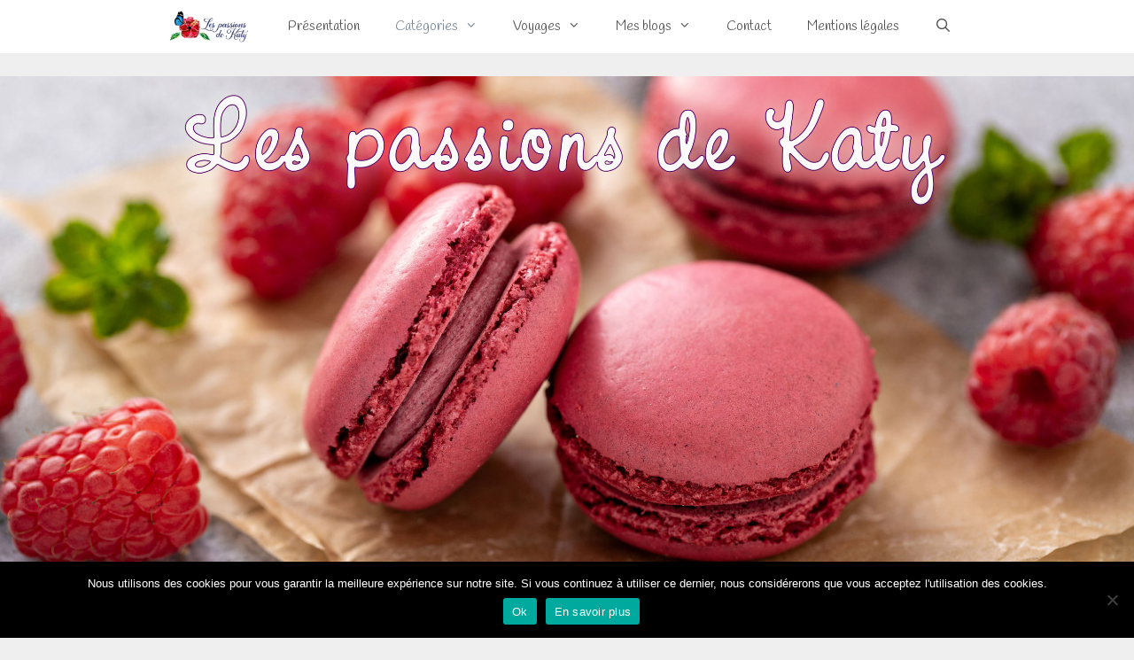

--- FILE ---
content_type: text/html; charset=UTF-8
request_url: https://www.lespassionsdekaty.fr/category/patisserie/
body_size: 16835
content:
<!DOCTYPE html>
<html lang="fr-FR">
<head>
<meta charset="UTF-8">
<title>Pâtisserie &#8211; Les passions de Katy</title>
<script>
window.JetpackScriptData = {"site":{"icon":"https://i0.wp.com/www.lespassionsdekaty.fr/wp-content/uploads/2020/11/cropped-03_Favicon-1.png?fit=512%2C512\u0026ssl=1\u0026w=64","title":"Les passions de Katy","host":"unknown","is_wpcom_platform":false}};
</script>
<meta name='robots' content='max-image-preview:large' />
<style>img:is([sizes="auto" i], [sizes^="auto," i]) { contain-intrinsic-size: 3000px 1500px }</style>
<meta name="viewport" content="width=device-width, initial-scale=1"><link rel='dns-prefetch' href='//secure.gravatar.com' />
<link rel='dns-prefetch' href='//stats.wp.com' />
<link rel='dns-prefetch' href='//v0.wordpress.com' />
<link href='https://fonts.gstatic.com' crossorigin rel='preconnect' />
<link href='https://fonts.googleapis.com' crossorigin rel='preconnect' />
<link rel='preconnect' href='//i0.wp.com' />
<link rel='preconnect' href='//c0.wp.com' />
<link rel="alternate" type="application/rss+xml" title="Les passions de Katy &raquo; Flux" href="https://www.lespassionsdekaty.fr/feed/" />
<link rel="alternate" type="application/rss+xml" title="Les passions de Katy &raquo; Flux des commentaires" href="https://www.lespassionsdekaty.fr/comments/feed/" />
<link rel="alternate" type="application/rss+xml" title="Les passions de Katy &raquo; Flux de la catégorie Pâtisserie" href="https://www.lespassionsdekaty.fr/category/patisserie/feed/" />
<script>
window._wpemojiSettings = {"baseUrl":"https:\/\/s.w.org\/images\/core\/emoji\/16.0.1\/72x72\/","ext":".png","svgUrl":"https:\/\/s.w.org\/images\/core\/emoji\/16.0.1\/svg\/","svgExt":".svg","source":{"concatemoji":"https:\/\/www.lespassionsdekaty.fr\/wp-includes\/js\/wp-emoji-release.min.js?ver=b71a4c59faa44fcbe7c85ba8933bfd30"}};
/*! This file is auto-generated */
!function(s,n){var o,i,e;function c(e){try{var t={supportTests:e,timestamp:(new Date).valueOf()};sessionStorage.setItem(o,JSON.stringify(t))}catch(e){}}function p(e,t,n){e.clearRect(0,0,e.canvas.width,e.canvas.height),e.fillText(t,0,0);var t=new Uint32Array(e.getImageData(0,0,e.canvas.width,e.canvas.height).data),a=(e.clearRect(0,0,e.canvas.width,e.canvas.height),e.fillText(n,0,0),new Uint32Array(e.getImageData(0,0,e.canvas.width,e.canvas.height).data));return t.every(function(e,t){return e===a[t]})}function u(e,t){e.clearRect(0,0,e.canvas.width,e.canvas.height),e.fillText(t,0,0);for(var n=e.getImageData(16,16,1,1),a=0;a<n.data.length;a++)if(0!==n.data[a])return!1;return!0}function f(e,t,n,a){switch(t){case"flag":return n(e,"\ud83c\udff3\ufe0f\u200d\u26a7\ufe0f","\ud83c\udff3\ufe0f\u200b\u26a7\ufe0f")?!1:!n(e,"\ud83c\udde8\ud83c\uddf6","\ud83c\udde8\u200b\ud83c\uddf6")&&!n(e,"\ud83c\udff4\udb40\udc67\udb40\udc62\udb40\udc65\udb40\udc6e\udb40\udc67\udb40\udc7f","\ud83c\udff4\u200b\udb40\udc67\u200b\udb40\udc62\u200b\udb40\udc65\u200b\udb40\udc6e\u200b\udb40\udc67\u200b\udb40\udc7f");case"emoji":return!a(e,"\ud83e\udedf")}return!1}function g(e,t,n,a){var r="undefined"!=typeof WorkerGlobalScope&&self instanceof WorkerGlobalScope?new OffscreenCanvas(300,150):s.createElement("canvas"),o=r.getContext("2d",{willReadFrequently:!0}),i=(o.textBaseline="top",o.font="600 32px Arial",{});return e.forEach(function(e){i[e]=t(o,e,n,a)}),i}function t(e){var t=s.createElement("script");t.src=e,t.defer=!0,s.head.appendChild(t)}"undefined"!=typeof Promise&&(o="wpEmojiSettingsSupports",i=["flag","emoji"],n.supports={everything:!0,everythingExceptFlag:!0},e=new Promise(function(e){s.addEventListener("DOMContentLoaded",e,{once:!0})}),new Promise(function(t){var n=function(){try{var e=JSON.parse(sessionStorage.getItem(o));if("object"==typeof e&&"number"==typeof e.timestamp&&(new Date).valueOf()<e.timestamp+604800&&"object"==typeof e.supportTests)return e.supportTests}catch(e){}return null}();if(!n){if("undefined"!=typeof Worker&&"undefined"!=typeof OffscreenCanvas&&"undefined"!=typeof URL&&URL.createObjectURL&&"undefined"!=typeof Blob)try{var e="postMessage("+g.toString()+"("+[JSON.stringify(i),f.toString(),p.toString(),u.toString()].join(",")+"));",a=new Blob([e],{type:"text/javascript"}),r=new Worker(URL.createObjectURL(a),{name:"wpTestEmojiSupports"});return void(r.onmessage=function(e){c(n=e.data),r.terminate(),t(n)})}catch(e){}c(n=g(i,f,p,u))}t(n)}).then(function(e){for(var t in e)n.supports[t]=e[t],n.supports.everything=n.supports.everything&&n.supports[t],"flag"!==t&&(n.supports.everythingExceptFlag=n.supports.everythingExceptFlag&&n.supports[t]);n.supports.everythingExceptFlag=n.supports.everythingExceptFlag&&!n.supports.flag,n.DOMReady=!1,n.readyCallback=function(){n.DOMReady=!0}}).then(function(){return e}).then(function(){var e;n.supports.everything||(n.readyCallback(),(e=n.source||{}).concatemoji?t(e.concatemoji):e.wpemoji&&e.twemoji&&(t(e.twemoji),t(e.wpemoji)))}))}((window,document),window._wpemojiSettings);
</script>
<link rel='stylesheet' id='generate-fonts-css' href='//fonts.googleapis.com/css?family=Handlee:regular' media='all' />
<style id='wp-emoji-styles-inline-css'>
img.wp-smiley, img.emoji {
display: inline !important;
border: none !important;
box-shadow: none !important;
height: 1em !important;
width: 1em !important;
margin: 0 0.07em !important;
vertical-align: -0.1em !important;
background: none !important;
padding: 0 !important;
}
</style>
<link rel='stylesheet' id='wp-block-library-css' href='https://c0.wp.com/c/6.8.2/wp-includes/css/dist/block-library/style.min.css' media='all' />
<style id='classic-theme-styles-inline-css'>
/*! This file is auto-generated */
.wp-block-button__link{color:#fff;background-color:#32373c;border-radius:9999px;box-shadow:none;text-decoration:none;padding:calc(.667em + 2px) calc(1.333em + 2px);font-size:1.125em}.wp-block-file__button{background:#32373c;color:#fff;text-decoration:none}
</style>
<style id='global-styles-inline-css'>
:root{--wp--preset--aspect-ratio--square: 1;--wp--preset--aspect-ratio--4-3: 4/3;--wp--preset--aspect-ratio--3-4: 3/4;--wp--preset--aspect-ratio--3-2: 3/2;--wp--preset--aspect-ratio--2-3: 2/3;--wp--preset--aspect-ratio--16-9: 16/9;--wp--preset--aspect-ratio--9-16: 9/16;--wp--preset--color--black: #000000;--wp--preset--color--cyan-bluish-gray: #abb8c3;--wp--preset--color--white: #ffffff;--wp--preset--color--pale-pink: #f78da7;--wp--preset--color--vivid-red: #cf2e2e;--wp--preset--color--luminous-vivid-orange: #ff6900;--wp--preset--color--luminous-vivid-amber: #fcb900;--wp--preset--color--light-green-cyan: #7bdcb5;--wp--preset--color--vivid-green-cyan: #00d084;--wp--preset--color--pale-cyan-blue: #8ed1fc;--wp--preset--color--vivid-cyan-blue: #0693e3;--wp--preset--color--vivid-purple: #9b51e0;--wp--preset--color--contrast: var(--contrast);--wp--preset--color--contrast-2: var(--contrast-2);--wp--preset--color--contrast-3: var(--contrast-3);--wp--preset--color--base: var(--base);--wp--preset--color--base-2: var(--base-2);--wp--preset--color--base-3: var(--base-3);--wp--preset--color--accent: var(--accent);--wp--preset--gradient--vivid-cyan-blue-to-vivid-purple: linear-gradient(135deg,rgba(6,147,227,1) 0%,rgb(155,81,224) 100%);--wp--preset--gradient--light-green-cyan-to-vivid-green-cyan: linear-gradient(135deg,rgb(122,220,180) 0%,rgb(0,208,130) 100%);--wp--preset--gradient--luminous-vivid-amber-to-luminous-vivid-orange: linear-gradient(135deg,rgba(252,185,0,1) 0%,rgba(255,105,0,1) 100%);--wp--preset--gradient--luminous-vivid-orange-to-vivid-red: linear-gradient(135deg,rgba(255,105,0,1) 0%,rgb(207,46,46) 100%);--wp--preset--gradient--very-light-gray-to-cyan-bluish-gray: linear-gradient(135deg,rgb(238,238,238) 0%,rgb(169,184,195) 100%);--wp--preset--gradient--cool-to-warm-spectrum: linear-gradient(135deg,rgb(74,234,220) 0%,rgb(151,120,209) 20%,rgb(207,42,186) 40%,rgb(238,44,130) 60%,rgb(251,105,98) 80%,rgb(254,248,76) 100%);--wp--preset--gradient--blush-light-purple: linear-gradient(135deg,rgb(255,206,236) 0%,rgb(152,150,240) 100%);--wp--preset--gradient--blush-bordeaux: linear-gradient(135deg,rgb(254,205,165) 0%,rgb(254,45,45) 50%,rgb(107,0,62) 100%);--wp--preset--gradient--luminous-dusk: linear-gradient(135deg,rgb(255,203,112) 0%,rgb(199,81,192) 50%,rgb(65,88,208) 100%);--wp--preset--gradient--pale-ocean: linear-gradient(135deg,rgb(255,245,203) 0%,rgb(182,227,212) 50%,rgb(51,167,181) 100%);--wp--preset--gradient--electric-grass: linear-gradient(135deg,rgb(202,248,128) 0%,rgb(113,206,126) 100%);--wp--preset--gradient--midnight: linear-gradient(135deg,rgb(2,3,129) 0%,rgb(40,116,252) 100%);--wp--preset--font-size--small: 13px;--wp--preset--font-size--medium: 20px;--wp--preset--font-size--large: 36px;--wp--preset--font-size--x-large: 42px;--wp--preset--spacing--20: 0.44rem;--wp--preset--spacing--30: 0.67rem;--wp--preset--spacing--40: 1rem;--wp--preset--spacing--50: 1.5rem;--wp--preset--spacing--60: 2.25rem;--wp--preset--spacing--70: 3.38rem;--wp--preset--spacing--80: 5.06rem;--wp--preset--shadow--natural: 6px 6px 9px rgba(0, 0, 0, 0.2);--wp--preset--shadow--deep: 12px 12px 50px rgba(0, 0, 0, 0.4);--wp--preset--shadow--sharp: 6px 6px 0px rgba(0, 0, 0, 0.2);--wp--preset--shadow--outlined: 6px 6px 0px -3px rgba(255, 255, 255, 1), 6px 6px rgba(0, 0, 0, 1);--wp--preset--shadow--crisp: 6px 6px 0px rgba(0, 0, 0, 1);}:where(.is-layout-flex){gap: 0.5em;}:where(.is-layout-grid){gap: 0.5em;}body .is-layout-flex{display: flex;}.is-layout-flex{flex-wrap: wrap;align-items: center;}.is-layout-flex > :is(*, div){margin: 0;}body .is-layout-grid{display: grid;}.is-layout-grid > :is(*, div){margin: 0;}:where(.wp-block-columns.is-layout-flex){gap: 2em;}:where(.wp-block-columns.is-layout-grid){gap: 2em;}:where(.wp-block-post-template.is-layout-flex){gap: 1.25em;}:where(.wp-block-post-template.is-layout-grid){gap: 1.25em;}.has-black-color{color: var(--wp--preset--color--black) !important;}.has-cyan-bluish-gray-color{color: var(--wp--preset--color--cyan-bluish-gray) !important;}.has-white-color{color: var(--wp--preset--color--white) !important;}.has-pale-pink-color{color: var(--wp--preset--color--pale-pink) !important;}.has-vivid-red-color{color: var(--wp--preset--color--vivid-red) !important;}.has-luminous-vivid-orange-color{color: var(--wp--preset--color--luminous-vivid-orange) !important;}.has-luminous-vivid-amber-color{color: var(--wp--preset--color--luminous-vivid-amber) !important;}.has-light-green-cyan-color{color: var(--wp--preset--color--light-green-cyan) !important;}.has-vivid-green-cyan-color{color: var(--wp--preset--color--vivid-green-cyan) !important;}.has-pale-cyan-blue-color{color: var(--wp--preset--color--pale-cyan-blue) !important;}.has-vivid-cyan-blue-color{color: var(--wp--preset--color--vivid-cyan-blue) !important;}.has-vivid-purple-color{color: var(--wp--preset--color--vivid-purple) !important;}.has-black-background-color{background-color: var(--wp--preset--color--black) !important;}.has-cyan-bluish-gray-background-color{background-color: var(--wp--preset--color--cyan-bluish-gray) !important;}.has-white-background-color{background-color: var(--wp--preset--color--white) !important;}.has-pale-pink-background-color{background-color: var(--wp--preset--color--pale-pink) !important;}.has-vivid-red-background-color{background-color: var(--wp--preset--color--vivid-red) !important;}.has-luminous-vivid-orange-background-color{background-color: var(--wp--preset--color--luminous-vivid-orange) !important;}.has-luminous-vivid-amber-background-color{background-color: var(--wp--preset--color--luminous-vivid-amber) !important;}.has-light-green-cyan-background-color{background-color: var(--wp--preset--color--light-green-cyan) !important;}.has-vivid-green-cyan-background-color{background-color: var(--wp--preset--color--vivid-green-cyan) !important;}.has-pale-cyan-blue-background-color{background-color: var(--wp--preset--color--pale-cyan-blue) !important;}.has-vivid-cyan-blue-background-color{background-color: var(--wp--preset--color--vivid-cyan-blue) !important;}.has-vivid-purple-background-color{background-color: var(--wp--preset--color--vivid-purple) !important;}.has-black-border-color{border-color: var(--wp--preset--color--black) !important;}.has-cyan-bluish-gray-border-color{border-color: var(--wp--preset--color--cyan-bluish-gray) !important;}.has-white-border-color{border-color: var(--wp--preset--color--white) !important;}.has-pale-pink-border-color{border-color: var(--wp--preset--color--pale-pink) !important;}.has-vivid-red-border-color{border-color: var(--wp--preset--color--vivid-red) !important;}.has-luminous-vivid-orange-border-color{border-color: var(--wp--preset--color--luminous-vivid-orange) !important;}.has-luminous-vivid-amber-border-color{border-color: var(--wp--preset--color--luminous-vivid-amber) !important;}.has-light-green-cyan-border-color{border-color: var(--wp--preset--color--light-green-cyan) !important;}.has-vivid-green-cyan-border-color{border-color: var(--wp--preset--color--vivid-green-cyan) !important;}.has-pale-cyan-blue-border-color{border-color: var(--wp--preset--color--pale-cyan-blue) !important;}.has-vivid-cyan-blue-border-color{border-color: var(--wp--preset--color--vivid-cyan-blue) !important;}.has-vivid-purple-border-color{border-color: var(--wp--preset--color--vivid-purple) !important;}.has-vivid-cyan-blue-to-vivid-purple-gradient-background{background: var(--wp--preset--gradient--vivid-cyan-blue-to-vivid-purple) !important;}.has-light-green-cyan-to-vivid-green-cyan-gradient-background{background: var(--wp--preset--gradient--light-green-cyan-to-vivid-green-cyan) !important;}.has-luminous-vivid-amber-to-luminous-vivid-orange-gradient-background{background: var(--wp--preset--gradient--luminous-vivid-amber-to-luminous-vivid-orange) !important;}.has-luminous-vivid-orange-to-vivid-red-gradient-background{background: var(--wp--preset--gradient--luminous-vivid-orange-to-vivid-red) !important;}.has-very-light-gray-to-cyan-bluish-gray-gradient-background{background: var(--wp--preset--gradient--very-light-gray-to-cyan-bluish-gray) !important;}.has-cool-to-warm-spectrum-gradient-background{background: var(--wp--preset--gradient--cool-to-warm-spectrum) !important;}.has-blush-light-purple-gradient-background{background: var(--wp--preset--gradient--blush-light-purple) !important;}.has-blush-bordeaux-gradient-background{background: var(--wp--preset--gradient--blush-bordeaux) !important;}.has-luminous-dusk-gradient-background{background: var(--wp--preset--gradient--luminous-dusk) !important;}.has-pale-ocean-gradient-background{background: var(--wp--preset--gradient--pale-ocean) !important;}.has-electric-grass-gradient-background{background: var(--wp--preset--gradient--electric-grass) !important;}.has-midnight-gradient-background{background: var(--wp--preset--gradient--midnight) !important;}.has-small-font-size{font-size: var(--wp--preset--font-size--small) !important;}.has-medium-font-size{font-size: var(--wp--preset--font-size--medium) !important;}.has-large-font-size{font-size: var(--wp--preset--font-size--large) !important;}.has-x-large-font-size{font-size: var(--wp--preset--font-size--x-large) !important;}
:where(.wp-block-post-template.is-layout-flex){gap: 1.25em;}:where(.wp-block-post-template.is-layout-grid){gap: 1.25em;}
:where(.wp-block-columns.is-layout-flex){gap: 2em;}:where(.wp-block-columns.is-layout-grid){gap: 2em;}
:root :where(.wp-block-pullquote){font-size: 1.5em;line-height: 1.6;}
</style>
<link rel='stylesheet' id='cookie-notice-front-css' href='//www.lespassionsdekaty.fr/wp-content/cache/wpfc-minified/l9o3kpzw/b58h.css' media='all' />
<link rel='stylesheet' id='generate-style-grid-css' href='//www.lespassionsdekaty.fr/wp-content/cache/wpfc-minified/7xu6vnz1/advl4.css' media='all' />
<link rel='stylesheet' id='generate-style-css' href='//www.lespassionsdekaty.fr/wp-content/cache/wpfc-minified/1e8znq2l/advl4.css' media='all' />
<style id='generate-style-inline-css'>
body{background-color:#efefef;color:#3a3a3a;}a{color:#1e73be;}a:hover, a:focus, a:active{color:#000000;}body .grid-container{max-width:1200px;}.wp-block-group__inner-container{max-width:1200px;margin-left:auto;margin-right:auto;}.navigation-search{position:absolute;left:-99999px;pointer-events:none;visibility:hidden;z-index:20;width:100%;top:0;transition:opacity 100ms ease-in-out;opacity:0;}.navigation-search.nav-search-active{left:0;right:0;pointer-events:auto;visibility:visible;opacity:1;}.navigation-search input[type="search"]{outline:0;border:0;vertical-align:bottom;line-height:1;opacity:0.9;width:100%;z-index:20;border-radius:0;-webkit-appearance:none;height:60px;}.navigation-search input::-ms-clear{display:none;width:0;height:0;}.navigation-search input::-ms-reveal{display:none;width:0;height:0;}.navigation-search input::-webkit-search-decoration, .navigation-search input::-webkit-search-cancel-button, .navigation-search input::-webkit-search-results-button, .navigation-search input::-webkit-search-results-decoration{display:none;}.main-navigation li.search-item{z-index:21;}li.search-item.active{transition:opacity 100ms ease-in-out;}.nav-left-sidebar .main-navigation li.search-item.active,.nav-right-sidebar .main-navigation li.search-item.active{width:auto;display:inline-block;float:right;}.gen-sidebar-nav .navigation-search{top:auto;bottom:0;}:root{--contrast:#222222;--contrast-2:#575760;--contrast-3:#b2b2be;--base:#f0f0f0;--base-2:#f7f8f9;--base-3:#ffffff;--accent:#1e73be;}:root .has-contrast-color{color:var(--contrast);}:root .has-contrast-background-color{background-color:var(--contrast);}:root .has-contrast-2-color{color:var(--contrast-2);}:root .has-contrast-2-background-color{background-color:var(--contrast-2);}:root .has-contrast-3-color{color:var(--contrast-3);}:root .has-contrast-3-background-color{background-color:var(--contrast-3);}:root .has-base-color{color:var(--base);}:root .has-base-background-color{background-color:var(--base);}:root .has-base-2-color{color:var(--base-2);}:root .has-base-2-background-color{background-color:var(--base-2);}:root .has-base-3-color{color:var(--base-3);}:root .has-base-3-background-color{background-color:var(--base-3);}:root .has-accent-color{color:var(--accent);}:root .has-accent-background-color{background-color:var(--accent);}body, button, input, select, textarea{font-family:"Handlee", handwriting;}body{line-height:1.5;}.entry-content > [class*="wp-block-"]:not(:last-child):not(.wp-block-heading){margin-bottom:1.5em;}.main-navigation .main-nav ul ul li a{font-size:14px;}.sidebar .widget, .footer-widgets .widget{font-size:17px;}h1{font-weight:300;font-size:40px;}h2{font-weight:300;font-size:30px;}h3{font-size:20px;}h4{font-size:inherit;}h5{font-size:inherit;}@media (max-width:768px){.main-title{font-size:20px;}h1{font-size:30px;}h2{font-size:25px;}}.top-bar{background-color:#636363;color:#ffffff;}.top-bar a{color:#ffffff;}.top-bar a:hover{color:#303030;}.site-header{background-color:#ffffff;color:#3a3a3a;}.site-header a{color:#3a3a3a;}.main-title a,.main-title a:hover{color:#515151;}.site-description{color:#757575;}.mobile-menu-control-wrapper .menu-toggle,.mobile-menu-control-wrapper .menu-toggle:hover,.mobile-menu-control-wrapper .menu-toggle:focus,.has-inline-mobile-toggle #site-navigation.toggled{background-color:rgba(0, 0, 0, 0.02);}.main-navigation,.main-navigation ul ul{background-color:#ffffff;}.main-navigation .main-nav ul li a, .main-navigation .menu-toggle, .main-navigation .menu-bar-items{color:#515151;}.main-navigation .main-nav ul li:not([class*="current-menu-"]):hover > a, .main-navigation .main-nav ul li:not([class*="current-menu-"]):focus > a, .main-navigation .main-nav ul li.sfHover:not([class*="current-menu-"]) > a, .main-navigation .menu-bar-item:hover > a, .main-navigation .menu-bar-item.sfHover > a{color:#7a8896;background-color:#ffffff;}button.menu-toggle:hover,button.menu-toggle:focus,.main-navigation .mobile-bar-items a,.main-navigation .mobile-bar-items a:hover,.main-navigation .mobile-bar-items a:focus{color:#515151;}.main-navigation .main-nav ul li[class*="current-menu-"] > a{color:#7a8896;background-color:#ffffff;}.navigation-search input[type="search"],.navigation-search input[type="search"]:active, .navigation-search input[type="search"]:focus, .main-navigation .main-nav ul li.search-item.active > a, .main-navigation .menu-bar-items .search-item.active > a{color:#7a8896;background-color:#ffffff;}.main-navigation ul ul{background-color:#eaeaea;}.main-navigation .main-nav ul ul li a{color:#515151;}.main-navigation .main-nav ul ul li:not([class*="current-menu-"]):hover > a,.main-navigation .main-nav ul ul li:not([class*="current-menu-"]):focus > a, .main-navigation .main-nav ul ul li.sfHover:not([class*="current-menu-"]) > a{color:#7a8896;background-color:#eaeaea;}.main-navigation .main-nav ul ul li[class*="current-menu-"] > a{color:#7a8896;background-color:#eaeaea;}.separate-containers .inside-article, .separate-containers .comments-area, .separate-containers .page-header, .one-container .container, .separate-containers .paging-navigation, .inside-page-header{background-color:#ffffff;}.entry-meta{color:#595959;}.entry-meta a{color:#595959;}.entry-meta a:hover{color:#1e73be;}.sidebar .widget{background-color:#ffffff;}.sidebar .widget .widget-title{color:#000000;}.footer-widgets{background-color:#ffffff;}.footer-widgets .widget-title{color:#000000;}.site-info{color:#ffffff;background-color:#222222;}.site-info a{color:#ffffff;}.site-info a:hover{color:#606060;}.footer-bar .widget_nav_menu .current-menu-item a{color:#606060;}input[type="text"],input[type="email"],input[type="url"],input[type="password"],input[type="search"],input[type="tel"],input[type="number"],textarea,select{color:#666666;background-color:#fafafa;border-color:#cccccc;}input[type="text"]:focus,input[type="email"]:focus,input[type="url"]:focus,input[type="password"]:focus,input[type="search"]:focus,input[type="tel"]:focus,input[type="number"]:focus,textarea:focus,select:focus{color:#666666;background-color:#ffffff;border-color:#bfbfbf;}button,html input[type="button"],input[type="reset"],input[type="submit"],a.button,a.wp-block-button__link:not(.has-background){color:#ffffff;background-color:#1e73be;}button:hover,html input[type="button"]:hover,input[type="reset"]:hover,input[type="submit"]:hover,a.button:hover,button:focus,html input[type="button"]:focus,input[type="reset"]:focus,input[type="submit"]:focus,a.button:focus,a.wp-block-button__link:not(.has-background):active,a.wp-block-button__link:not(.has-background):focus,a.wp-block-button__link:not(.has-background):hover{color:#ffffff;background-color:#3f3f3f;}a.generate-back-to-top{background-color:rgba( 0,0,0,0.4 );color:#ffffff;}a.generate-back-to-top:hover,a.generate-back-to-top:focus{background-color:rgba( 0,0,0,0.6 );color:#ffffff;}:root{--gp-search-modal-bg-color:var(--base-3);--gp-search-modal-text-color:var(--contrast);--gp-search-modal-overlay-bg-color:rgba(0,0,0,0.2);}@media (max-width: 768px){.main-navigation .menu-bar-item:hover > a, .main-navigation .menu-bar-item.sfHover > a{background:none;color:#515151;}}.inside-top-bar{padding:10px;}.site-main .wp-block-group__inner-container{padding:40px;}.entry-content .alignwide, body:not(.no-sidebar) .entry-content .alignfull{margin-left:-40px;width:calc(100% + 80px);max-width:calc(100% + 80px);}.container.grid-container{max-width:1280px;}.rtl .menu-item-has-children .dropdown-menu-toggle{padding-left:20px;}.rtl .main-navigation .main-nav ul li.menu-item-has-children > a{padding-right:20px;}.site-info{padding:20px;}@media (max-width:768px){.separate-containers .inside-article, .separate-containers .comments-area, .separate-containers .page-header, .separate-containers .paging-navigation, .one-container .site-content, .inside-page-header{padding:30px;}.site-main .wp-block-group__inner-container{padding:30px;}.site-info{padding-right:10px;padding-left:10px;}.entry-content .alignwide, body:not(.no-sidebar) .entry-content .alignfull{margin-left:-30px;width:calc(100% + 60px);max-width:calc(100% + 60px);}}.one-container .sidebar .widget{padding:0px;}/* End cached CSS */@media (max-width: 768px){.main-navigation .menu-toggle,.main-navigation .mobile-bar-items,.sidebar-nav-mobile:not(#sticky-placeholder){display:block;}.main-navigation ul,.gen-sidebar-nav{display:none;}[class*="nav-float-"] .site-header .inside-header > *{float:none;clear:both;}}
.dynamic-author-image-rounded{border-radius:100%;}.dynamic-featured-image, .dynamic-author-image{vertical-align:middle;}.one-container.blog .dynamic-content-template:not(:last-child), .one-container.archive .dynamic-content-template:not(:last-child){padding-bottom:0px;}.dynamic-entry-excerpt > p:last-child{margin-bottom:0px;}
.main-navigation .main-nav ul li a,.menu-toggle,.main-navigation .mobile-bar-items a{transition: line-height 300ms ease}.main-navigation.toggled .main-nav > ul{background-color: #ffffff}
.navigation-branding .main-title{font-weight:bold;text-transform:none;font-size:25px;}@media (max-width: 768px){.navigation-branding .main-title{font-size:20px;}}
</style>
<link rel='stylesheet' id='generate-mobile-style-css' href='//www.lespassionsdekaty.fr/wp-content/cache/wpfc-minified/jxiegoqm/advl4.css' media='all' />
<link rel='stylesheet' id='generate-font-icons-css' href='//www.lespassionsdekaty.fr/wp-content/cache/wpfc-minified/qkceyclg/advl4.css' media='all' />
<link rel='stylesheet' id='generate-blog-images-css' href='//www.lespassionsdekaty.fr/wp-content/cache/wpfc-minified/9anff5by/advl6.css' media='all' />
<link rel='stylesheet' id='generate-sticky-css' href='//www.lespassionsdekaty.fr/wp-content/cache/wpfc-minified/140wu6uf/advl4.css' media='all' />
<link rel='stylesheet' id='generate-navigation-branding-css' href='//www.lespassionsdekaty.fr/wp-content/cache/wpfc-minified/md4ki3bq/advl4.css' media='all' />
<style id='generate-navigation-branding-inline-css'>
@media (max-width: 768px){.site-header, #site-navigation, #sticky-navigation{display:none !important;opacity:0.0;}#mobile-header{display:block !important;width:100% !important;}#mobile-header .main-nav > ul{display:none;}#mobile-header.toggled .main-nav > ul, #mobile-header .menu-toggle, #mobile-header .mobile-bar-items{display:block;}#mobile-header .main-nav{-ms-flex:0 0 100%;flex:0 0 100%;-webkit-box-ordinal-group:5;-ms-flex-order:4;order:4;}}.main-navigation .sticky-navigation-logo, .main-navigation.navigation-stick .site-logo:not(.mobile-header-logo){display:none;}.main-navigation.navigation-stick .sticky-navigation-logo{display:block;}.navigation-branding img, .site-logo.mobile-header-logo img{height:60px;width:auto;}.navigation-branding .main-title{line-height:60px;}@media (max-width: 1210px){#site-navigation .navigation-branding, #sticky-navigation .navigation-branding{margin-left:10px;}}@media (max-width: 768px){.main-navigation:not(.slideout-navigation) .main-nav{-ms-flex:0 0 100%;flex:0 0 100%;}.main-navigation:not(.slideout-navigation) .inside-navigation{-ms-flex-wrap:wrap;flex-wrap:wrap;display:-webkit-box;display:-ms-flexbox;display:flex;}.nav-aligned-center .navigation-branding, .nav-aligned-left .navigation-branding{margin-right:auto;}.nav-aligned-center  .main-navigation.has-branding:not(.slideout-navigation) .inside-navigation .main-nav,.nav-aligned-center  .main-navigation.has-sticky-branding.navigation-stick .inside-navigation .main-nav,.nav-aligned-left  .main-navigation.has-branding:not(.slideout-navigation) .inside-navigation .main-nav,.nav-aligned-left  .main-navigation.has-sticky-branding.navigation-stick .inside-navigation .main-nav{margin-right:0px;}}
</style>
<script src="https://c0.wp.com/c/6.8.2/wp-includes/js/jquery/jquery.min.js" id="jquery-core-js"></script>
<link rel="https://api.w.org/" href="https://www.lespassionsdekaty.fr/wp-json/" /><link rel="alternate" title="JSON" type="application/json" href="https://www.lespassionsdekaty.fr/wp-json/wp/v2/categories/7" /><link rel="EditURI" type="application/rsd+xml" title="RSD" href="https://www.lespassionsdekaty.fr/xmlrpc.php?rsd" />
<style>img#wpstats{display:none}</style>
<!-- Jetpack Open Graph Tags -->
<meta property="og:type" content="website" />
<meta property="og:title" content="Pâtisserie &#8211; Les passions de Katy" />
<meta property="og:url" content="https://www.lespassionsdekaty.fr/category/patisserie/" />
<meta property="og:site_name" content="Les passions de Katy" />
<meta property="og:image" content="https://i0.wp.com/www.lespassionsdekaty.fr/wp-content/uploads/2020/11/cropped-03_Favicon-1.png?fit=512%2C512&#038;ssl=1" />
<meta property="og:image:width" content="512" />
<meta property="og:image:height" content="512" />
<meta property="og:image:alt" content="" />
<meta property="og:locale" content="fr_FR" />
<!-- End Jetpack Open Graph Tags -->
<link rel="icon" href="https://i0.wp.com/www.lespassionsdekaty.fr/wp-content/uploads/2020/11/cropped-03_Favicon-1.png?fit=32%2C32&#038;ssl=1" sizes="32x32" />
<link rel="icon" href="https://i0.wp.com/www.lespassionsdekaty.fr/wp-content/uploads/2020/11/cropped-03_Favicon-1.png?fit=192%2C192&#038;ssl=1" sizes="192x192" />
<link rel="apple-touch-icon" href="https://i0.wp.com/www.lespassionsdekaty.fr/wp-content/uploads/2020/11/cropped-03_Favicon-1.png?fit=180%2C180&#038;ssl=1" />
<meta name="msapplication-TileImage" content="https://i0.wp.com/www.lespassionsdekaty.fr/wp-content/uploads/2020/11/cropped-03_Favicon-1.png?fit=270%2C270&#038;ssl=1" />
</head>
<body data-rsssl=1 class="archive category category-patisserie category-7 wp-custom-logo wp-embed-responsive wp-theme-generatepress cookies-not-set post-image-below-header post-image-aligned-center sticky-menu-no-transition sticky-enabled both-sticky-menu mobile-header mobile-header-logo mobile-header-sticky metaslider-plugin right-sidebar nav-below-header separate-containers contained-header active-footer-widgets-3 nav-search-enabled nav-aligned-center header-aligned-center dropdown-hover" itemtype="https://schema.org/Blog" itemscope>
<a class="screen-reader-text skip-link" href="#content" title="Aller au contenu">Aller au contenu</a>		<nav id="mobile-header" itemtype="https://schema.org/SiteNavigationElement" itemscope class="main-navigation mobile-header-navigation has-branding has-sticky-branding">
<div class="inside-navigation grid-container grid-parent">
<form method="get" class="search-form navigation-search" action="https://www.lespassionsdekaty.fr/">
<input type="search" class="search-field" value="" name="s" title="Chercher" />
</form><div class="site-logo mobile-header-logo">
<a href="https://www.lespassionsdekaty.fr/" title="Les passions de Katy" rel="home">
<img src="https://www.lespassionsdekaty.fr/wp-content/uploads/2020/11/00_Logo_bleu.png" alt="Les passions de Katy" class="is-logo-image" width="4591" height="1867" />
</a>
</div>		<div class="mobile-bar-items">
<span class="search-item">
<a aria-label="Ouvrir la barre de recherche" href="#">
</a>
</span>
</div>
<button class="menu-toggle" aria-controls="mobile-menu" aria-expanded="false">
<span class="mobile-menu">Menu</span>					</button>
<div id="mobile-menu" class="main-nav"><ul id="menu-principal" class=" menu sf-menu"><li id="menu-item-40" class="menu-item menu-item-type-post_type menu-item-object-page menu-item-40"><a href="https://www.lespassionsdekaty.fr/presentation-2/">Présentation</a></li>
<li id="menu-item-2649" class="menu-item menu-item-type-post_type menu-item-object-page current-menu-ancestor current-menu-parent current_page_parent current_page_ancestor menu-item-has-children menu-item-2649"><a href="https://www.lespassionsdekaty.fr/categories/">Catégories<span role="presentation" class="dropdown-menu-toggle"></span></a>
<ul class="sub-menu">
<li id="menu-item-2650" class="menu-item menu-item-type-taxonomy menu-item-object-category menu-item-2650"><a href="https://www.lespassionsdekaty.fr/category/couture/">Couture</a></li>
<li id="menu-item-2652" class="menu-item menu-item-type-taxonomy menu-item-object-category current-menu-item menu-item-2652"><a href="https://www.lespassionsdekaty.fr/category/patisserie/" aria-current="page">Pâtisserie</a></li>
<li id="menu-item-2800" class="menu-item menu-item-type-taxonomy menu-item-object-category menu-item-2800"><a href="https://www.lespassionsdekaty.fr/category/zero-dechet/">Zéro déchet</a></li>
<li id="menu-item-2651" class="menu-item menu-item-type-taxonomy menu-item-object-category menu-item-2651"><a href="https://www.lespassionsdekaty.fr/category/carterie/">Carterie</a></li>
<li id="menu-item-2654" class="menu-item menu-item-type-taxonomy menu-item-object-category menu-item-2654"><a href="https://www.lespassionsdekaty.fr/category/aromatherapie/">Aromathérapie</a></li>
<li id="menu-item-2653" class="menu-item menu-item-type-taxonomy menu-item-object-category menu-item-2653"><a href="https://www.lespassionsdekaty.fr/category/divers/">Divers</a></li>
</ul>
</li>
<li id="menu-item-57" class="menu-item menu-item-type-post_type menu-item-object-page menu-item-has-children menu-item-57"><a href="https://www.lespassionsdekaty.fr/voyages/">Voyages<span role="presentation" class="dropdown-menu-toggle"></span></a>
<ul class="sub-menu">
<li id="menu-item-55" class="menu-item menu-item-type-post_type menu-item-object-page menu-item-55"><a href="https://www.lespassionsdekaty.fr/irlande/">Irlande 2013</a></li>
<li id="menu-item-56" class="menu-item menu-item-type-post_type menu-item-object-page menu-item-56"><a href="https://www.lespassionsdekaty.fr/italie/">Italie 2015</a></li>
<li id="menu-item-1389" class="menu-item menu-item-type-post_type menu-item-object-page menu-item-1389"><a href="https://www.lespassionsdekaty.fr/bretagne-2019/">Bretagne 2019</a></li>
<li id="menu-item-5444" class="menu-item menu-item-type-post_type menu-item-object-page menu-item-has-children menu-item-5444"><a href="https://www.lespassionsdekaty.fr/2023-2/">Voyages 2023<span role="presentation" class="dropdown-menu-toggle"></span></a>
<ul class="sub-menu">
<li id="menu-item-4354" class="menu-item menu-item-type-post_type menu-item-object-page menu-item-4354"><a href="https://www.lespassionsdekaty.fr/tenerife-2023/">Ténérife 2023</a></li>
<li id="menu-item-4533" class="menu-item menu-item-type-post_type menu-item-object-page menu-item-4533"><a href="https://www.lespassionsdekaty.fr/loire-2023/">Loire 2023</a></li>
<li id="menu-item-4717" class="menu-item menu-item-type-post_type menu-item-object-page menu-item-4717"><a href="https://www.lespassionsdekaty.fr/jura-2023/">Jura 2023</a></li>
<li id="menu-item-4836" class="menu-item menu-item-type-post_type menu-item-object-page menu-item-4836"><a href="https://www.lespassionsdekaty.fr/sicile-2023/">Sicile 2023</a></li>
</ul>
</li>
<li id="menu-item-5948" class="menu-item menu-item-type-post_type menu-item-object-page menu-item-has-children menu-item-5948"><a href="https://www.lespassionsdekaty.fr/voyages-2024/">Voyages 2024<span role="presentation" class="dropdown-menu-toggle"></span></a>
<ul class="sub-menu">
<li id="menu-item-5447" class="menu-item menu-item-type-post_type menu-item-object-page menu-item-5447"><a href="https://www.lespassionsdekaty.fr/maroc-2024/">Maroc 2024</a></li>
<li id="menu-item-5682" class="menu-item menu-item-type-post_type menu-item-object-page menu-item-5682"><a href="https://www.lespassionsdekaty.fr/auvergne-2024/">Auvergne 2024</a></li>
<li id="menu-item-5753" class="menu-item menu-item-type-post_type menu-item-object-page menu-item-5753"><a href="https://www.lespassionsdekaty.fr/majorque-2024/">Majorque 2024</a></li>
</ul>
</li>
<li id="menu-item-5949" class="menu-item menu-item-type-post_type menu-item-object-page menu-item-5949"><a href="https://www.lespassionsdekaty.fr/madere-2025/">Madère 2025</a></li>
<li id="menu-item-6098" class="menu-item menu-item-type-post_type menu-item-object-page menu-item-6098"><a href="https://www.lespassionsdekaty.fr/italie-2025/">Italie 2025</a></li>
</ul>
</li>
<li id="menu-item-240" class="menu-item menu-item-type-post_type menu-item-object-page menu-item-has-children menu-item-240"><a href="https://www.lespassionsdekaty.fr/mes-blogs/">Mes blogs<span role="presentation" class="dropdown-menu-toggle"></span></a>
<ul class="sub-menu">
<li id="menu-item-242" class="menu-item menu-item-type-custom menu-item-object-custom menu-item-242"><a href="https://studio.lespassionsdekaty.fr">Studio Katy</a></li>
<li id="menu-item-241" class="menu-item menu-item-type-custom menu-item-object-custom menu-item-241"><a href="https://lesjardinsdetia.fr">Les jardins de Tia</a></li>
</ul>
</li>
<li id="menu-item-37" class="menu-item menu-item-type-post_type menu-item-object-page menu-item-37"><a href="https://www.lespassionsdekaty.fr/contact/">Contact</a></li>
<li id="menu-item-38" class="menu-item menu-item-type-post_type menu-item-object-page menu-item-privacy-policy menu-item-38"><a rel="privacy-policy" href="https://www.lespassionsdekaty.fr/mentions-legales/">Mentions légales</a></li>
<li class="search-item menu-item-align-right"><a aria-label="Ouvrir la barre de recherche" href="#"></a></li></ul></div>			</div><!-- .inside-navigation -->
</nav><!-- #site-navigation -->
<nav class="has-branding has-sticky-branding main-navigation sub-menu-right" id="site-navigation" aria-label="Principal"  itemtype="https://schema.org/SiteNavigationElement" itemscope>
<div class="inside-navigation grid-container grid-parent">
<div class="navigation-branding"><div class="site-logo">
<a href="https://www.lespassionsdekaty.fr/" title="Les passions de Katy" rel="home">
<img  class="header-image is-logo-image" alt="Les passions de Katy" src="https://i0.wp.com/www.lespassionsdekaty.fr/wp-content/uploads/2020/11/00_Logo_bleu.png?fit=4591%2C1867&#038;ssl=1" title="Les passions de Katy" width="4591" height="1867" />
</a>
</div><div class="sticky-navigation-logo">
<a href="https://www.lespassionsdekaty.fr/" title="Les passions de Katy" rel="home">
<img src="https://www.lespassionsdekaty.fr/wp-content/uploads/2020/11/00_Logo_bleu.png" class="is-logo-image" alt="Les passions de Katy" width="4591" height="1867" />
</a>
</div></div><form method="get" class="search-form navigation-search" action="https://www.lespassionsdekaty.fr/">
<input type="search" class="search-field" value="" name="s" title="Chercher" />
</form>		<div class="mobile-bar-items">
<span class="search-item">
<a aria-label="Ouvrir la barre de recherche" href="#">
</a>
</span>
</div>
<button class="menu-toggle" aria-controls="primary-menu" aria-expanded="false">
<span class="mobile-menu">Menu</span>				</button>
<div id="primary-menu" class="main-nav"><ul id="menu-principal-1" class=" menu sf-menu"><li class="menu-item menu-item-type-post_type menu-item-object-page menu-item-40"><a href="https://www.lespassionsdekaty.fr/presentation-2/">Présentation</a></li>
<li class="menu-item menu-item-type-post_type menu-item-object-page current-menu-ancestor current-menu-parent current_page_parent current_page_ancestor menu-item-has-children menu-item-2649"><a href="https://www.lespassionsdekaty.fr/categories/">Catégories<span role="presentation" class="dropdown-menu-toggle"></span></a>
<ul class="sub-menu">
<li class="menu-item menu-item-type-taxonomy menu-item-object-category menu-item-2650"><a href="https://www.lespassionsdekaty.fr/category/couture/">Couture</a></li>
<li class="menu-item menu-item-type-taxonomy menu-item-object-category current-menu-item menu-item-2652"><a href="https://www.lespassionsdekaty.fr/category/patisserie/" aria-current="page">Pâtisserie</a></li>
<li class="menu-item menu-item-type-taxonomy menu-item-object-category menu-item-2800"><a href="https://www.lespassionsdekaty.fr/category/zero-dechet/">Zéro déchet</a></li>
<li class="menu-item menu-item-type-taxonomy menu-item-object-category menu-item-2651"><a href="https://www.lespassionsdekaty.fr/category/carterie/">Carterie</a></li>
<li class="menu-item menu-item-type-taxonomy menu-item-object-category menu-item-2654"><a href="https://www.lespassionsdekaty.fr/category/aromatherapie/">Aromathérapie</a></li>
<li class="menu-item menu-item-type-taxonomy menu-item-object-category menu-item-2653"><a href="https://www.lespassionsdekaty.fr/category/divers/">Divers</a></li>
</ul>
</li>
<li class="menu-item menu-item-type-post_type menu-item-object-page menu-item-has-children menu-item-57"><a href="https://www.lespassionsdekaty.fr/voyages/">Voyages<span role="presentation" class="dropdown-menu-toggle"></span></a>
<ul class="sub-menu">
<li class="menu-item menu-item-type-post_type menu-item-object-page menu-item-55"><a href="https://www.lespassionsdekaty.fr/irlande/">Irlande 2013</a></li>
<li class="menu-item menu-item-type-post_type menu-item-object-page menu-item-56"><a href="https://www.lespassionsdekaty.fr/italie/">Italie 2015</a></li>
<li class="menu-item menu-item-type-post_type menu-item-object-page menu-item-1389"><a href="https://www.lespassionsdekaty.fr/bretagne-2019/">Bretagne 2019</a></li>
<li class="menu-item menu-item-type-post_type menu-item-object-page menu-item-has-children menu-item-5444"><a href="https://www.lespassionsdekaty.fr/2023-2/">Voyages 2023<span role="presentation" class="dropdown-menu-toggle"></span></a>
<ul class="sub-menu">
<li class="menu-item menu-item-type-post_type menu-item-object-page menu-item-4354"><a href="https://www.lespassionsdekaty.fr/tenerife-2023/">Ténérife 2023</a></li>
<li class="menu-item menu-item-type-post_type menu-item-object-page menu-item-4533"><a href="https://www.lespassionsdekaty.fr/loire-2023/">Loire 2023</a></li>
<li class="menu-item menu-item-type-post_type menu-item-object-page menu-item-4717"><a href="https://www.lespassionsdekaty.fr/jura-2023/">Jura 2023</a></li>
<li class="menu-item menu-item-type-post_type menu-item-object-page menu-item-4836"><a href="https://www.lespassionsdekaty.fr/sicile-2023/">Sicile 2023</a></li>
</ul>
</li>
<li class="menu-item menu-item-type-post_type menu-item-object-page menu-item-has-children menu-item-5948"><a href="https://www.lespassionsdekaty.fr/voyages-2024/">Voyages 2024<span role="presentation" class="dropdown-menu-toggle"></span></a>
<ul class="sub-menu">
<li class="menu-item menu-item-type-post_type menu-item-object-page menu-item-5447"><a href="https://www.lespassionsdekaty.fr/maroc-2024/">Maroc 2024</a></li>
<li class="menu-item menu-item-type-post_type menu-item-object-page menu-item-5682"><a href="https://www.lespassionsdekaty.fr/auvergne-2024/">Auvergne 2024</a></li>
<li class="menu-item menu-item-type-post_type menu-item-object-page menu-item-5753"><a href="https://www.lespassionsdekaty.fr/majorque-2024/">Majorque 2024</a></li>
</ul>
</li>
<li class="menu-item menu-item-type-post_type menu-item-object-page menu-item-5949"><a href="https://www.lespassionsdekaty.fr/madere-2025/">Madère 2025</a></li>
<li class="menu-item menu-item-type-post_type menu-item-object-page menu-item-6098"><a href="https://www.lespassionsdekaty.fr/italie-2025/">Italie 2025</a></li>
</ul>
</li>
<li class="menu-item menu-item-type-post_type menu-item-object-page menu-item-has-children menu-item-240"><a href="https://www.lespassionsdekaty.fr/mes-blogs/">Mes blogs<span role="presentation" class="dropdown-menu-toggle"></span></a>
<ul class="sub-menu">
<li class="menu-item menu-item-type-custom menu-item-object-custom menu-item-242"><a href="https://studio.lespassionsdekaty.fr">Studio Katy</a></li>
<li class="menu-item menu-item-type-custom menu-item-object-custom menu-item-241"><a href="https://lesjardinsdetia.fr">Les jardins de Tia</a></li>
</ul>
</li>
<li class="menu-item menu-item-type-post_type menu-item-object-page menu-item-37"><a href="https://www.lespassionsdekaty.fr/contact/">Contact</a></li>
<li class="menu-item menu-item-type-post_type menu-item-object-page menu-item-privacy-policy menu-item-38"><a rel="privacy-policy" href="https://www.lespassionsdekaty.fr/mentions-legales/">Mentions légales</a></li>
<li class="search-item menu-item-align-right"><a aria-label="Ouvrir la barre de recherche" href="#"></a></li></ul></div>			</div>
</nav>
<p></p>
<div class="alignnormal"><div id="metaslider-id-2603" style="width: 100%;" class="ml-slider-3-99-0 metaslider metaslider-flex metaslider-2603 ml-slider ms-theme-default nav-hidden" role="region" aria-label="Banner" data-width="2508">
<div id="metaslider_container_2603">
<div id="metaslider_2603">
<ul class='slides'>
<li style="display: block; width: 100%;" class="slide-2604 ms-image " aria-roledescription="slide" data-date="2020-11-16 23:22:22"><a href="https://lespassionsdekaty.fr" target="_self" aria-label="View Slide Details" class="metaslider_image_link"><img fetchpriority="high" decoding="async" src="https://www.lespassionsdekaty.fr/wp-content/uploads/2020/11/bannerpassionkaty-2505x1092.jpg" height="1093" width="2508" alt="" class="slider-2603 slide-2604 msDefaultImage" /></a></li>
<li style="display: none; width: 100%;" class="slide-2631 ms-image " aria-roledescription="slide" data-date="2020-11-18 20:18:44"><a href="https://lespassionsdekaty.fr" target="_self" aria-label="View Slide Details" class="metaslider_image_link"><img decoding="async" src="https://www.lespassionsdekaty.fr/wp-content/uploads/2020/11/bannerpassionkaty2-2505x1092.jpg" height="1093" width="2508" alt="" class="slider-2603 slide-2631 msDefaultImage" /></a></li>
<li style="display: none; width: 100%;" class="slide-2633 ms-image " aria-roledescription="slide" data-date="2020-11-18 21:37:30"><a href="https://lespassionsdekaty.fr" target="_self" aria-label="View Slide Details" class="metaslider_image_link"><img decoding="async" src="https://www.lespassionsdekaty.fr/wp-content/uploads/2020/11/bannerpassionkaty4-2505x1092.jpg" height="1093" width="2508" alt="" class="slider-2603 slide-2633 msDefaultImage" /></a></li>
</ul>
</div>
</div>
</div></div>
<div class="site grid-container container hfeed grid-parent" id="page">
<div class="site-content" id="content">
<div class="content-area grid-parent mobile-grid-100 grid-75 tablet-grid-75" id="primary">
<main class="site-main" id="main">
<header class="page-header" aria-label="Page">
<h1 class="page-title">
Pâtisserie			</h1>
</header>
<article id="post-270" class="post-270 post type-post status-publish format-standard hentry category-patisserie" itemtype="https://schema.org/CreativeWork" itemscope>
<div class="inside-article">
<header class="entry-header">
<h2 class="entry-title" itemprop="headline"><a href="https://www.lespassionsdekaty.fr/2016/05/15/profiteroles/" rel="bookmark">Profiteroles</a></h2>		<div class="entry-meta">
<span class="posted-on"><time class="updated" datetime="2016-05-16T17:57:54+02:00" itemprop="dateModified">16 mai 2016</time><time class="entry-date published" datetime="2016-05-15T17:44:14+02:00" itemprop="datePublished">15 mai 2016</time></span> <span class="byline">par <span class="author vcard" itemprop="author" itemtype="https://schema.org/Person" itemscope><a class="url fn n" href="https://www.lespassionsdekaty.fr/author/katy/" title="Afficher tous les articles de Katy" rel="author" itemprop="url"><span class="author-name" itemprop="name">Katy</span></a></span></span> 		</div>
</header>
<div class="entry-summary" itemprop="text">
<p>Comme tous les dimanches, c&rsquo;est pâtisserie! Alors pour ce week-end de pentecôte, j&rsquo;ai décidé de faire des profiteroles. Pour cela, il faut une pâte à choux, de la glace à la vanille et du chocolat fondu. La pâte à choux: 1/4 de litre d&rsquo;eau 100g de beurre 150 g de farine 1/2 cuillère à café &#8230; </p>
<p class="read-more-container"><a title="Profiteroles" class="read-more button" href="https://www.lespassionsdekaty.fr/2016/05/15/profiteroles/#more-270" aria-label="En savoir plus sur Profiteroles">Lire plus</a></p>
</div>
<footer class="entry-meta" aria-label="Méta de l’entrée">
<span class="cat-links"><span class="screen-reader-text">Catégories </span><a href="https://www.lespassionsdekaty.fr/category/patisserie/" rel="category tag">Pâtisserie</a></span> 		</footer>
</div>
</article>
<article id="post-192" class="post-192 post type-post status-publish format-standard hentry category-patisserie" itemtype="https://schema.org/CreativeWork" itemscope>
<div class="inside-article">
<header class="entry-header">
<h2 class="entry-title" itemprop="headline"><a href="https://www.lespassionsdekaty.fr/2015/12/20/sables-leopard/" rel="bookmark">Sablés « léopard »</a></h2>		<div class="entry-meta">
<span class="posted-on"><time class="updated" datetime="2016-04-30T16:31:57+02:00" itemprop="dateModified">30 avril 2016</time><time class="entry-date published" datetime="2015-12-20T16:30:00+01:00" itemprop="datePublished">20 décembre 2015</time></span> <span class="byline">par <span class="author vcard" itemprop="author" itemtype="https://schema.org/Person" itemscope><a class="url fn n" href="https://www.lespassionsdekaty.fr/author/katy/" title="Afficher tous les articles de Katy" rel="author" itemprop="url"><span class="author-name" itemprop="name">Katy</span></a></span></span> 		</div>
</header>
<div class="entry-summary" itemprop="text">
<p>Voici des petits sablés originaux. J&rsquo;ai fait une pâte sablé à la vanille. J&rsquo;ai prélevé deux morceaux de pâte. Dans l&rsquo;une, j&rsquo;ai ajouté une 1/2 cuillère de cacao non sucré et dans l&rsquo;autre une grosse cuillère. J&rsquo;ai composé des petits boudins de pâte marron clair. Je les ai enroulés dans la pâte marron puis dans &#8230; </p>
<p class="read-more-container"><a title="Sablés « léopard »" class="read-more button" href="https://www.lespassionsdekaty.fr/2015/12/20/sables-leopard/#more-192" aria-label="En savoir plus sur Sablés « léopard »">Lire plus</a></p>
</div>
<footer class="entry-meta" aria-label="Méta de l’entrée">
<span class="cat-links"><span class="screen-reader-text">Catégories </span><a href="https://www.lespassionsdekaty.fr/category/patisserie/" rel="category tag">Pâtisserie</a></span> 		</footer>
</div>
</article>
<article id="post-223" class="post-223 post type-post status-publish format-standard hentry category-patisserie" itemtype="https://schema.org/CreativeWork" itemscope>
<div class="inside-article">
<header class="entry-header">
<h2 class="entry-title" itemprop="headline"><a href="https://www.lespassionsdekaty.fr/2015/10/18/une-rose-aux-pommes/" rel="bookmark">Une rose aux pommes</a></h2>		<div class="entry-meta">
<span class="posted-on"><time class="updated" datetime="2016-04-30T20:31:49+02:00" itemprop="dateModified">30 avril 2016</time><time class="entry-date published" datetime="2015-10-18T20:26:44+02:00" itemprop="datePublished">18 octobre 2015</time></span> <span class="byline">par <span class="author vcard" itemprop="author" itemtype="https://schema.org/Person" itemscope><a class="url fn n" href="https://www.lespassionsdekaty.fr/author/katy/" title="Afficher tous les articles de Katy" rel="author" itemprop="url"><span class="author-name" itemprop="name">Katy</span></a></span></span> 		</div>
</header>
<div class="entry-summary" itemprop="text">
<p>Voici une jolie petite tartelette pour le dessert à l&rsquo;occasion d&rsquo;un repas de famille. Faire une pâte brisée sucrée (250g de farine, 125g de beurre, sel, sucre, eau) Couper les pommes en fines lamelles (vous pouvez garder la peau). Étaler ,la pâte et la couper en rectangle assez long et fin. Etaler la compote Disposer &#8230; </p>
<p class="read-more-container"><a title="Une rose aux pommes" class="read-more button" href="https://www.lespassionsdekaty.fr/2015/10/18/une-rose-aux-pommes/#more-223" aria-label="En savoir plus sur Une rose aux pommes">Lire plus</a></p>
</div>
<footer class="entry-meta" aria-label="Méta de l’entrée">
<span class="cat-links"><span class="screen-reader-text">Catégories </span><a href="https://www.lespassionsdekaty.fr/category/patisserie/" rel="category tag">Pâtisserie</a></span> 		</footer>
</div>
</article>
<article id="post-143" class="post-143 post type-post status-publish format-standard hentry category-patisserie" itemtype="https://schema.org/CreativeWork" itemscope>
<div class="inside-article">
<header class="entry-header">
<h2 class="entry-title" itemprop="headline"><a href="https://www.lespassionsdekaty.fr/2015/07/04/le-smoothie-pommecerise/" rel="bookmark">Le smoothie pomme/cerise</a></h2>		<div class="entry-meta">
<span class="posted-on"><time class="updated" datetime="2016-04-30T12:48:51+02:00" itemprop="dateModified">30 avril 2016</time><time class="entry-date published" datetime="2015-07-04T12:46:42+02:00" itemprop="datePublished">4 juillet 2015</time></span> <span class="byline">par <span class="author vcard" itemprop="author" itemtype="https://schema.org/Person" itemscope><a class="url fn n" href="https://www.lespassionsdekaty.fr/author/katy/" title="Afficher tous les articles de Katy" rel="author" itemprop="url"><span class="author-name" itemprop="name">Katy</span></a></span></span> 		</div>
</header>
<div class="entry-summary" itemprop="text">
<p>Pour la fin de l&rsquo;année mes élèves m&rsquo;ont gâtée&#8230; Avec une sorbetière et un blender. Alors, j&rsquo;ai voulu essayer. J&rsquo;ai testé la recette suivante et en moins de 10 minutes, nous nous sommes régalés. &#8211; 1 pomme &#8211; le poids de la pomme en cerises (ici 180g) &#8211; 1/4 de litre de lait &#8211; 1 &#8230; </p>
<p class="read-more-container"><a title="Le smoothie pomme/cerise" class="read-more button" href="https://www.lespassionsdekaty.fr/2015/07/04/le-smoothie-pommecerise/#more-143" aria-label="En savoir plus sur Le smoothie pomme/cerise">Lire plus</a></p>
</div>
<footer class="entry-meta" aria-label="Méta de l’entrée">
<span class="cat-links"><span class="screen-reader-text">Catégories </span><a href="https://www.lespassionsdekaty.fr/category/patisserie/" rel="category tag">Pâtisserie</a></span> 		</footer>
</div>
</article>
<article id="post-140" class="post-140 post type-post status-publish format-standard hentry category-patisserie" itemtype="https://schema.org/CreativeWork" itemscope>
<div class="inside-article">
<header class="entry-header">
<h2 class="entry-title" itemprop="headline"><a href="https://www.lespassionsdekaty.fr/2015/05/31/le-far-breton/" rel="bookmark">Le far breton</a></h2>		<div class="entry-meta">
<span class="posted-on"><time class="updated" datetime="2016-04-30T12:44:10+02:00" itemprop="dateModified">30 avril 2016</time><time class="entry-date published" datetime="2015-05-31T12:41:25+02:00" itemprop="datePublished">31 mai 2015</time></span> <span class="byline">par <span class="author vcard" itemprop="author" itemtype="https://schema.org/Person" itemscope><a class="url fn n" href="https://www.lespassionsdekaty.fr/author/katy/" title="Afficher tous les articles de Katy" rel="author" itemprop="url"><span class="author-name" itemprop="name">Katy</span></a></span></span> 		</div>
</header>
<div class="entry-summary" itemprop="text">
<p>Voici une recette que je tiens de ma belle sœur. Il semblerait que le véritable far breton ne contienne ni pruneau, ni raisin. Celui-ci est tout simplement divin: 250 g de farine 4 œufs 175g de sucre 1 litre de lait 1 sachet de sucre vanillé 1/2 verre de rhum 1 pincée de sel 100 &#8230; </p>
<p class="read-more-container"><a title="Le far breton" class="read-more button" href="https://www.lespassionsdekaty.fr/2015/05/31/le-far-breton/#more-140" aria-label="En savoir plus sur Le far breton">Lire plus</a></p>
</div>
<footer class="entry-meta" aria-label="Méta de l’entrée">
<span class="cat-links"><span class="screen-reader-text">Catégories </span><a href="https://www.lespassionsdekaty.fr/category/patisserie/" rel="category tag">Pâtisserie</a></span> 		</footer>
</div>
</article>
</main>
</div>
<div class="widget-area sidebar is-right-sidebar grid-25 tablet-grid-25 grid-parent" id="right-sidebar">
<div class="inside-right-sidebar">
<aside id="text-5" class="widget inner-padding widget_text"><h2 class="widget-title">A propos de moi</h2>			<div class="textwidget"><p><img loading="lazy" decoding="async" data-recalc-dims="1" class=" wp-image-2745 aligncenter" src="https://i0.wp.com/www.lespassionsdekaty.fr/wp-content/uploads/2020/11/AvatarKaty.png?resize=163%2C194" alt="" width="163" height="194" srcset="https://i0.wp.com/www.lespassionsdekaty.fr/wp-content/uploads/2020/11/AvatarKaty.png?w=481&amp;ssl=1 481w, https://i0.wp.com/www.lespassionsdekaty.fr/wp-content/uploads/2020/11/AvatarKaty.png?resize=251%2C300&amp;ssl=1 251w" sizes="auto, (max-width: 163px) 100vw, 163px" /></p>
<p class="has-text-align-center">Passionnée dans beaucoup de domaines et toujours à la recherche de nouvelles connaissances, j&rsquo;aime partager mes découvertes et mes créations.</p>
</div>
</aside>	</div>
</div>

</div>
</div>
<div class="site-footer">
<footer class="site-info" aria-label="Site"  itemtype="https://schema.org/WPFooter" itemscope>
<div class="inside-site-info grid-container grid-parent">
<div class="copyright-bar">
© 2025 Les passions de Katy				</div>
</div>
</footer>
</div>
<script type="speculationrules">
{"prefetch":[{"source":"document","where":{"and":[{"href_matches":"\/*"},{"not":{"href_matches":["\/wp-*.php","\/wp-admin\/*","\/wp-content\/uploads\/*","\/wp-content\/*","\/wp-content\/plugins\/*","\/wp-content\/themes\/generatepress\/*","\/*\\?(.+)"]}},{"not":{"selector_matches":"a[rel~=\"nofollow\"]"}},{"not":{"selector_matches":".no-prefetch, .no-prefetch a"}}]},"eagerness":"conservative"}]}
</script>
<script id="generate-a11y">
!function(){"use strict";if("querySelector"in document&&"addEventListener"in window){var e=document.body;e.addEventListener("pointerdown",(function(){e.classList.add("using-mouse")}),{passive:!0}),e.addEventListener("keydown",(function(){e.classList.remove("using-mouse")}),{passive:!0})}}();
</script>
<script type="importmap" id="wp-importmap">
{"imports":{"@wordpress\/interactivity":"https:\/\/www.lespassionsdekaty.fr\/wp-includes\/js\/dist\/script-modules\/interactivity\/index.min.js?ver=55aebb6e0a16726baffb"}}
</script>
<script type="module" src="https://www.lespassionsdekaty.fr/wp-content/plugins/jetpack/jetpack_vendor/automattic/jetpack-forms/src/contact-form/../../dist/modules/form/view.js?ver=14.8" id="jp-forms-view-js-module"></script>
<link rel="modulepreload" href="https://www.lespassionsdekaty.fr/wp-includes/js/dist/script-modules/interactivity/index.min.js?ver=55aebb6e0a16726baffb" id="@wordpress/interactivity-js-modulepreload"><script type="application/json" id="wp-script-module-data-@wordpress/interactivity">
{"config":{"jetpack/form":{"error_types":{"is_required":"Champ obligatoire.","invalid_form_empty":"The form you are trying to submit is empty.","invalid_form":"Veuillez remplir le formulaire correctement."}}}}
</script>
<div id="jp-carousel-loading-overlay">
<div id="jp-carousel-loading-wrapper">
<span id="jp-carousel-library-loading">&nbsp;</span>
</div>
</div>
<div class="jp-carousel-overlay" style="display: none;">
<div class="jp-carousel-container">
<!-- The Carousel Swiper -->
<div
class="jp-carousel-wrap swiper-container jp-carousel-swiper-container jp-carousel-transitions"
itemscope
itemtype="https://schema.org/ImageGallery">
<div class="jp-carousel swiper-wrapper"></div>
<div class="jp-swiper-button-prev swiper-button-prev">
<svg width="25" height="24" viewBox="0 0 25 24" fill="none" xmlns="http://www.w3.org/2000/svg">
<mask id="maskPrev" mask-type="alpha" maskUnits="userSpaceOnUse" x="8" y="6" width="9" height="12">
<path d="M16.2072 16.59L11.6496 12L16.2072 7.41L14.8041 6L8.8335 12L14.8041 18L16.2072 16.59Z" fill="white"/>
</mask>
<g mask="url(#maskPrev)">
<rect x="0.579102" width="23.8823" height="24" fill="#FFFFFF"/>
</g>
</svg>
</div>
<div class="jp-swiper-button-next swiper-button-next">
<svg width="25" height="24" viewBox="0 0 25 24" fill="none" xmlns="http://www.w3.org/2000/svg">
<mask id="maskNext" mask-type="alpha" maskUnits="userSpaceOnUse" x="8" y="6" width="8" height="12">
<path d="M8.59814 16.59L13.1557 12L8.59814 7.41L10.0012 6L15.9718 12L10.0012 18L8.59814 16.59Z" fill="white"/>
</mask>
<g mask="url(#maskNext)">
<rect x="0.34375" width="23.8822" height="24" fill="#FFFFFF"/>
</g>
</svg>
</div>
</div>
<!-- The main close buton -->
<div class="jp-carousel-close-hint">
<svg width="25" height="24" viewBox="0 0 25 24" fill="none" xmlns="http://www.w3.org/2000/svg">
<mask id="maskClose" mask-type="alpha" maskUnits="userSpaceOnUse" x="5" y="5" width="15" height="14">
<path d="M19.3166 6.41L17.9135 5L12.3509 10.59L6.78834 5L5.38525 6.41L10.9478 12L5.38525 17.59L6.78834 19L12.3509 13.41L17.9135 19L19.3166 17.59L13.754 12L19.3166 6.41Z" fill="white"/>
</mask>
<g mask="url(#maskClose)">
<rect x="0.409668" width="23.8823" height="24" fill="#FFFFFF"/>
</g>
</svg>
</div>
<!-- Image info, comments and meta -->
<div class="jp-carousel-info">
<div class="jp-carousel-info-footer">
<div class="jp-carousel-pagination-container">
<div class="jp-swiper-pagination swiper-pagination"></div>
<div class="jp-carousel-pagination"></div>
</div>
<div class="jp-carousel-photo-title-container">
<h2 class="jp-carousel-photo-caption"></h2>
</div>
<div class="jp-carousel-photo-icons-container">
<a href="#" class="jp-carousel-icon-btn jp-carousel-icon-info" aria-label="Activer la visibilité des métadonnées sur les photos">
<span class="jp-carousel-icon">
<svg width="25" height="24" viewBox="0 0 25 24" fill="none" xmlns="http://www.w3.org/2000/svg">
<mask id="maskInfo" mask-type="alpha" maskUnits="userSpaceOnUse" x="2" y="2" width="21" height="20">
<path fill-rule="evenodd" clip-rule="evenodd" d="M12.7537 2C7.26076 2 2.80273 6.48 2.80273 12C2.80273 17.52 7.26076 22 12.7537 22C18.2466 22 22.7046 17.52 22.7046 12C22.7046 6.48 18.2466 2 12.7537 2ZM11.7586 7V9H13.7488V7H11.7586ZM11.7586 11V17H13.7488V11H11.7586ZM4.79292 12C4.79292 16.41 8.36531 20 12.7537 20C17.142 20 20.7144 16.41 20.7144 12C20.7144 7.59 17.142 4 12.7537 4C8.36531 4 4.79292 7.59 4.79292 12Z" fill="white"/>
</mask>
<g mask="url(#maskInfo)">
<rect x="0.8125" width="23.8823" height="24" fill="#FFFFFF"/>
</g>
</svg>
</span>
</a>
<a href="#" class="jp-carousel-icon-btn jp-carousel-icon-comments" aria-label="Activer la visibilité des commentaires sur les photos">
<span class="jp-carousel-icon">
<svg width="25" height="24" viewBox="0 0 25 24" fill="none" xmlns="http://www.w3.org/2000/svg">
<mask id="maskComments" mask-type="alpha" maskUnits="userSpaceOnUse" x="2" y="2" width="21" height="20">
<path fill-rule="evenodd" clip-rule="evenodd" d="M4.3271 2H20.2486C21.3432 2 22.2388 2.9 22.2388 4V16C22.2388 17.1 21.3432 18 20.2486 18H6.31729L2.33691 22V4C2.33691 2.9 3.2325 2 4.3271 2ZM6.31729 16H20.2486V4H4.3271V18L6.31729 16Z" fill="white"/>
</mask>
<g mask="url(#maskComments)">
<rect x="0.34668" width="23.8823" height="24" fill="#FFFFFF"/>
</g>
</svg>
<span class="jp-carousel-has-comments-indicator" aria-label="Cette image comporte des commentaires."></span>
</span>
</a>
</div>
</div>
<div class="jp-carousel-info-extra">
<div class="jp-carousel-info-content-wrapper">
<div class="jp-carousel-photo-title-container">
<h2 class="jp-carousel-photo-title"></h2>
</div>
<div class="jp-carousel-comments-wrapper">
<div id="jp-carousel-comments-loading">
<span>Chargement des commentaires&hellip;</span>
</div>
<div class="jp-carousel-comments"></div>
<div id="jp-carousel-comment-form-container">
<span id="jp-carousel-comment-form-spinner">&nbsp;</span>
<div id="jp-carousel-comment-post-results"></div>
<form id="jp-carousel-comment-form">
<label for="jp-carousel-comment-form-comment-field" class="screen-reader-text">Écrire un commentaire...</label>
<textarea
name="comment"
class="jp-carousel-comment-form-field jp-carousel-comment-form-textarea"
id="jp-carousel-comment-form-comment-field"
placeholder="Écrire un commentaire..."
></textarea>
<div id="jp-carousel-comment-form-submit-and-info-wrapper">
<div id="jp-carousel-comment-form-commenting-as">
<fieldset>
<label for="jp-carousel-comment-form-email-field">E-mail (requis)</label>
<input type="text" name="email" class="jp-carousel-comment-form-field jp-carousel-comment-form-text-field" id="jp-carousel-comment-form-email-field" />
</fieldset>
<fieldset>
<label for="jp-carousel-comment-form-author-field">Nom (requis)</label>
<input type="text" name="author" class="jp-carousel-comment-form-field jp-carousel-comment-form-text-field" id="jp-carousel-comment-form-author-field" />
</fieldset>
<fieldset>
<label for="jp-carousel-comment-form-url-field">Site web</label>
<input type="text" name="url" class="jp-carousel-comment-form-field jp-carousel-comment-form-text-field" id="jp-carousel-comment-form-url-field" />
</fieldset>
</div>
<input
type="submit"
name="submit"
class="jp-carousel-comment-form-button"
id="jp-carousel-comment-form-button-submit"
value="Laisser un commentaire" />
</div>
</form>
</div>
</div>
<div class="jp-carousel-image-meta">
<div class="jp-carousel-title-and-caption">
<div class="jp-carousel-photo-info">
<h3 class="jp-carousel-caption" itemprop="caption description"></h3>
</div>
<div class="jp-carousel-photo-description"></div>
</div>
<ul class="jp-carousel-image-exif" style="display: none;"></ul>
<a class="jp-carousel-image-download" href="#" target="_blank" style="display: none;">
<svg width="25" height="24" viewBox="0 0 25 24" fill="none" xmlns="http://www.w3.org/2000/svg">
<mask id="mask0" mask-type="alpha" maskUnits="userSpaceOnUse" x="3" y="3" width="19" height="18">
<path fill-rule="evenodd" clip-rule="evenodd" d="M5.84615 5V19H19.7775V12H21.7677V19C21.7677 20.1 20.8721 21 19.7775 21H5.84615C4.74159 21 3.85596 20.1 3.85596 19V5C3.85596 3.9 4.74159 3 5.84615 3H12.8118V5H5.84615ZM14.802 5V3H21.7677V10H19.7775V6.41L9.99569 16.24L8.59261 14.83L18.3744 5H14.802Z" fill="white"/>
</mask>
<g mask="url(#mask0)">
<rect x="0.870605" width="23.8823" height="24" fill="#FFFFFF"/>
</g>
</svg>
<span class="jp-carousel-download-text"></span>
</a>
<div class="jp-carousel-image-map" style="display: none;"></div>
</div>
</div>
</div>
</div>
</div>
</div>
<link rel='stylesheet' id='metaslider-flex-slider-css' href='//www.lespassionsdekaty.fr/wp-content/cache/wpfc-minified/qkzqnmkh/advl4.css' media='all' property='stylesheet' />
<link rel='stylesheet' id='metaslider-public-css' href='//www.lespassionsdekaty.fr/wp-content/cache/wpfc-minified/6zprpuy8/advl4.css' media='all' property='stylesheet' />
<style id='metaslider-public-inline-css'>
@media only screen and (max-width: 767px) {body.metaslider-plugin:after { display: none; content: "smartphone"; } .hide-arrows-smartphone .flex-direction-nav, .hide-navigation-smartphone .flex-control-paging, .hide-navigation-smartphone .flex-control-nav, .hide-navigation-smartphone .filmstrip, .hide-slideshow-smartphone, .metaslider-hidden-content.hide-smartphone{ display: none!important; }}@media only screen and (min-width : 768px) and (max-width: 1023px) {body.metaslider-plugin:after { display: none; content: "tablet"; } .hide-arrows-tablet .flex-direction-nav, .hide-navigation-tablet .flex-control-paging, .hide-navigation-tablet .flex-control-nav, .hide-navigation-tablet .filmstrip, .hide-slideshow-tablet, .metaslider-hidden-content.hide-tablet{ display: none!important; }}@media only screen and (min-width : 1024px) and (max-width: 1439px) {body.metaslider-plugin:after { display: none; content: "laptop"; } .hide-arrows-laptop .flex-direction-nav, .hide-navigation-laptop .flex-control-paging, .hide-navigation-laptop .flex-control-nav, .hide-navigation-laptop .filmstrip, .hide-slideshow-laptop, .metaslider-hidden-content.hide-laptop{ display: none!important; }}@media only screen and (min-width : 1440px) {body.metaslider-plugin:after { display: none; content: "desktop"; } .hide-arrows-desktop .flex-direction-nav, .hide-navigation-desktop .flex-control-paging, .hide-navigation-desktop .flex-control-nav, .hide-navigation-desktop .filmstrip, .hide-slideshow-desktop, .metaslider-hidden-content.hide-desktop{ display: none!important; }}
</style>
<link rel='stylesheet' id='jetpack-carousel-swiper-css-css' href='https://c0.wp.com/p/jetpack/14.8/modules/carousel/swiper-bundle.css' media='all' />
<link rel='stylesheet' id='jetpack-carousel-css' href='https://c0.wp.com/p/jetpack/14.8/modules/carousel/jetpack-carousel.css' media='all' />
<script src="https://www.lespassionsdekaty.fr/wp-content/plugins/gp-premium/menu-plus/functions/js/sticky.min.js?ver=2.5.4" id="generate-sticky-js"></script>
<script id="cookie-notice-front-js-before">
var cnArgs = {"ajaxUrl":"https:\/\/www.lespassionsdekaty.fr\/wp-admin\/admin-ajax.php","nonce":"da77d162f2","hideEffect":"fade","position":"bottom","onScroll":false,"onScrollOffset":100,"onClick":false,"cookieName":"cookie_notice_accepted","cookieTime":2592000,"cookieTimeRejected":2592000,"globalCookie":false,"redirection":false,"cache":false,"revokeCookies":false,"revokeCookiesOpt":"automatic"};
</script>
<script src="https://www.lespassionsdekaty.fr/wp-content/plugins/cookie-notice/js/front.min.js?ver=2.5.7" id="cookie-notice-front-js"></script>
<!--[if lte IE 11]>
<script src="https://www.lespassionsdekaty.fr/wp-content/themes/generatepress/assets/js/classList.min.js?ver=3.6.0" id="generate-classlist-js"></script>
<![endif]-->
<script id="generate-menu-js-before">
var generatepressMenu = {"toggleOpenedSubMenus":true,"openSubMenuLabel":"Ouvrir le sous-menu","closeSubMenuLabel":"Fermer le sous-menu"};
</script>
<script src="https://www.lespassionsdekaty.fr/wp-content/themes/generatepress/assets/js/menu.min.js?ver=3.6.0" id="generate-menu-js"></script>
<script id="generate-navigation-search-js-before">
var generatepressNavSearch = {"open":"Ouvrir la barre de recherche","close":"Fermer la barre de recherche"};
</script>
<script src="https://www.lespassionsdekaty.fr/wp-content/themes/generatepress/assets/js/navigation-search.min.js?ver=3.6.0" id="generate-navigation-search-js"></script>
<script id="jetpack-stats-js-before">
_stq = window._stq || [];
_stq.push([ "view", JSON.parse("{\"v\":\"ext\",\"blog\":\"110737639\",\"post\":\"0\",\"tz\":\"2\",\"srv\":\"www.lespassionsdekaty.fr\",\"arch_cat\":\"patisserie\",\"arch_results\":\"5\",\"j\":\"1:14.8\"}") ]);
_stq.push([ "clickTrackerInit", "110737639", "0" ]);
</script>
<script src="https://stats.wp.com/e-202529.js" id="jetpack-stats-js" defer data-wp-strategy="defer"></script>
<script src="https://c0.wp.com/c/6.8.2/wp-includes/js/jquery/jquery-migrate.min.js" id="jquery-migrate-js"></script>
<script src="https://www.lespassionsdekaty.fr/wp-content/plugins/ml-slider/assets/sliders/flexslider/jquery.flexslider.min.js?ver=3.99.0" id="metaslider-flex-slider-js"></script>
<script id="metaslider-flex-slider-js-after">
var metaslider_2603 = function($) {$('#metaslider_2603').addClass('flexslider');
$('#metaslider_2603').flexslider({ 
slideshowSpeed:9000,
animation:"fade",
controlNav:false,
directionNav:false,
pauseOnHover:true,
direction:"horizontal",
reverse:false,
keyboard:1,
touch:1,
animationSpeed:600,
prevText:"Précédent",
nextText:"Suivant",
smoothHeight:false,
fadeFirstSlide:false,
slideshow:true,
pausePlay:false,
showPlayText:false,
playText:false,
pauseText:false,
start: function(slider) {
// Function to disable focusable elements in aria-hidden slides
function disableAriaHiddenFocusableElements() {
var slider = $('#metaslider_2603');
// Disable focusable elements in slides with aria-hidden='true'
slider.find('.slides li[aria-hidden="true"] a, .slides li[aria-hidden="true"] button, .slides li[aria-hidden="true"] input, .slides li[aria-hidden="true"] select, .slides li[aria-hidden="true"] textarea, .slides li[aria-hidden="true"] [tabindex]:not([tabindex="-1"])').attr('tabindex', '-1');
// Disable focusable elements in cloned slides (these should never be focusable)
slider.find('.slides li.clone a, .slides li.clone button, .slides li.clone input, .slides li.clone select, .slides li.clone textarea, .slides li.clone [tabindex]:not([tabindex="-1"])').attr('tabindex', '-1');
}
// Initial setup
disableAriaHiddenFocusableElements();
// Observer for aria-hidden and clone changes
if (typeof MutationObserver !== 'undefined') {
var ariaObserver = new MutationObserver(function(mutations) {
var shouldUpdate = false;
mutations.forEach(function(mutation) {
if (mutation.type === 'attributes' && mutation.attributeName === 'aria-hidden') {
shouldUpdate = true;
}
if (mutation.type === 'childList') {
// Check if cloned slides were added/removed
for (var i = 0; i < mutation.addedNodes.length; i++) {
if (mutation.addedNodes[i].nodeType === 1 && 
(mutation.addedNodes[i].classList.contains('clone') || 
mutation.addedNodes[i].querySelector && mutation.addedNodes[i].querySelector('.clone'))) {
shouldUpdate = true;
break;
}
}
}
});
if (shouldUpdate) {
setTimeout(disableAriaHiddenFocusableElements, 10);
}
});
var targetNode = $('#metaslider_2603')[0];
if (targetNode) {
ariaObserver.observe(targetNode, { 
attributes: true, 
attributeFilter: ['aria-hidden'],
childList: true,
subtree: true
});
}
}
},
after: function(slider) {
// Re-disable focusable elements after slide transitions
var slider = $('#metaslider_2603');
// Disable focusable elements in slides with aria-hidden='true'
slider.find('.slides li[aria-hidden="true"] a, .slides li[aria-hidden="true"] button, .slides li[aria-hidden="true"] input, .slides li[aria-hidden="true"] select, .slides li[aria-hidden="true"] textarea, .slides li[aria-hidden="true"] [tabindex]:not([tabindex="-1"])').attr('tabindex', '-1');
// Disable focusable elements in cloned slides
slider.find('.slides li.clone a, .slides li.clone button, .slides li.clone input, .slides li.clone select, .slides li.clone textarea, .slides li.clone [tabindex]:not([tabindex="-1"])').attr('tabindex', '-1');
}
});
$(document).trigger('metaslider/initialized', '#metaslider_2603');
};
jQuery(document).ready(function($) {
$('.metaslider').attr('tabindex', '0');
$(document).on('keyup.slider', function(e) {
});
});
var timer_metaslider_2603 = function() {
var slider = !window.jQuery ? window.setTimeout(timer_metaslider_2603, 100) : !jQuery.isReady ? window.setTimeout(timer_metaslider_2603, 1) : metaslider_2603(window.jQuery);
};
timer_metaslider_2603();
</script>
<script id="metaslider-script-js-extra">
var wpData = {"baseUrl":"https:\/\/www.lespassionsdekaty.fr"};
</script>
<script src="https://www.lespassionsdekaty.fr/wp-content/plugins/ml-slider/assets/metaslider/script.min.js?ver=3.99.0" id="metaslider-script-js"></script>
<script id="jetpack-carousel-js-extra">
var jetpackSwiperLibraryPath = {"url":"https:\/\/www.lespassionsdekaty.fr\/wp-content\/plugins\/jetpack\/_inc\/build\/carousel\/swiper-bundle.min.js"};
var jetpackCarouselStrings = {"widths":[370,700,1000,1200,1400,2000],"is_logged_in":"","lang":"fr","ajaxurl":"https:\/\/www.lespassionsdekaty.fr\/wp-admin\/admin-ajax.php","nonce":"c8ac4f9826","display_exif":"1","display_comments":"1","single_image_gallery":"1","single_image_gallery_media_file":"","background_color":"black","comment":"Commentaire","post_comment":"Laisser un commentaire","write_comment":"\u00c9crire un commentaire...","loading_comments":"Chargement des commentaires\u2026","image_label":"Ouvrez l\u2019image en plein \u00e9cran.","download_original":"Afficher dans sa taille r\u00e9elle <span class=\"photo-size\">{0}<span class=\"photo-size-times\">\u00d7<\/span>{1}<\/span>.","no_comment_text":"Veuillez ajouter du contenu \u00e0 votre commentaire.","no_comment_email":"Merci de renseigner une adresse e-mail.","no_comment_author":"Merci de renseigner votre nom.","comment_post_error":"Une erreur s\u2019est produite \u00e0 la publication de votre commentaire. Veuillez nous en excuser, et r\u00e9essayer dans quelques instants.","comment_approved":"Votre commentaire a \u00e9t\u00e9 approuv\u00e9.","comment_unapproved":"Votre commentaire est en attente de validation.","camera":"Appareil photo","aperture":"Ouverture","shutter_speed":"Vitesse d\u2019obturation","focal_length":"Focale","copyright":"Copyright","comment_registration":"0","require_name_email":"1","login_url":"https:\/\/www.lespassionsdekaty.fr\/login\/?redirect_to=https%3A%2F%2Fwww.lespassionsdekaty.fr%2F2016%2F05%2F15%2Fprofiteroles%2F","blog_id":"1","meta_data":["camera","aperture","shutter_speed","focal_length","copyright"]};
</script>
<script src="https://c0.wp.com/p/jetpack/14.8/_inc/build/carousel/jetpack-carousel.min.js" id="jetpack-carousel-js"></script>
<!-- Cookie Notice plugin v2.5.7 by Hu-manity.co https://hu-manity.co/ -->
<div id="cookie-notice" role="dialog" class="cookie-notice-hidden cookie-revoke-hidden cn-position-bottom" aria-label="Cookie Notice" style="background-color: rgba(0,0,0,1);"><div class="cookie-notice-container" style="color: #fff"><span id="cn-notice-text" class="cn-text-container">Nous utilisons des cookies pour vous garantir la meilleure expérience sur notre site. Si vous continuez à utiliser ce dernier, nous considérerons que vous acceptez l&#039;utilisation des cookies.</span><span id="cn-notice-buttons" class="cn-buttons-container"><button id="cn-accept-cookie" data-cookie-set="accept" class="cn-set-cookie cn-button" aria-label="Ok" style="background-color: #00a99d">Ok</button><button data-link-url="https://www.lespassionsdekaty.fr/mentions-legales/" data-link-target="_blank" id="cn-more-info" class="cn-more-info cn-button" aria-label="En savoir plus" style="background-color: #00a99d">En savoir plus</button></span><span id="cn-close-notice" data-cookie-set="accept" class="cn-close-icon" title="No"></span></div>
</div>
<!-- / Cookie Notice plugin -->
</body>
</html><!-- WP Fastest Cache file was created in 0.334 seconds, on 19 July 2025 @ 21 h 48 min --><!-- via php -->